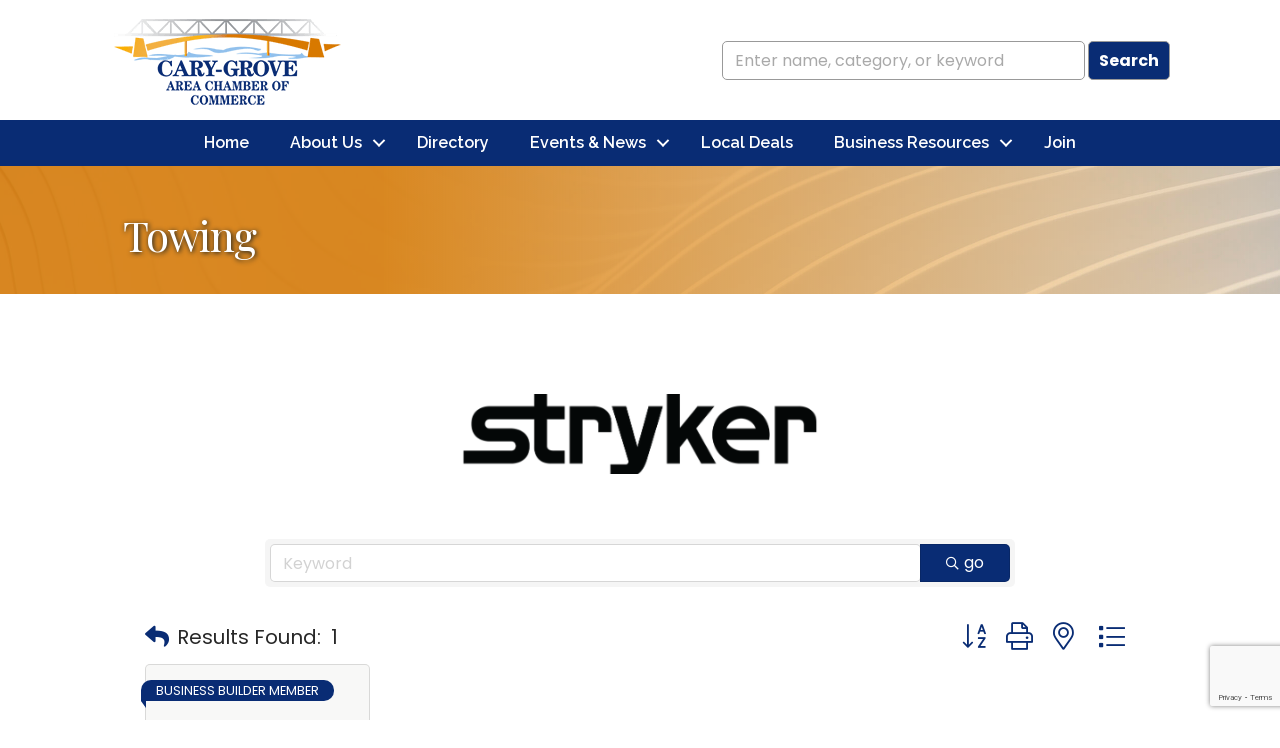

--- FILE ---
content_type: text/html; charset=utf-8
request_url: https://www.google.com/recaptcha/enterprise/anchor?ar=1&k=6LfI_T8rAAAAAMkWHrLP_GfSf3tLy9tKa839wcWa&co=aHR0cHM6Ly9idXNpbmVzcy5jYXJ5Z3JvdmVjaGFtYmVyLmNvbTo0NDM.&hl=en&v=PoyoqOPhxBO7pBk68S4YbpHZ&size=invisible&anchor-ms=20000&execute-ms=30000&cb=e1m0zsee99s2
body_size: 48794
content:
<!DOCTYPE HTML><html dir="ltr" lang="en"><head><meta http-equiv="Content-Type" content="text/html; charset=UTF-8">
<meta http-equiv="X-UA-Compatible" content="IE=edge">
<title>reCAPTCHA</title>
<style type="text/css">
/* cyrillic-ext */
@font-face {
  font-family: 'Roboto';
  font-style: normal;
  font-weight: 400;
  font-stretch: 100%;
  src: url(//fonts.gstatic.com/s/roboto/v48/KFO7CnqEu92Fr1ME7kSn66aGLdTylUAMa3GUBHMdazTgWw.woff2) format('woff2');
  unicode-range: U+0460-052F, U+1C80-1C8A, U+20B4, U+2DE0-2DFF, U+A640-A69F, U+FE2E-FE2F;
}
/* cyrillic */
@font-face {
  font-family: 'Roboto';
  font-style: normal;
  font-weight: 400;
  font-stretch: 100%;
  src: url(//fonts.gstatic.com/s/roboto/v48/KFO7CnqEu92Fr1ME7kSn66aGLdTylUAMa3iUBHMdazTgWw.woff2) format('woff2');
  unicode-range: U+0301, U+0400-045F, U+0490-0491, U+04B0-04B1, U+2116;
}
/* greek-ext */
@font-face {
  font-family: 'Roboto';
  font-style: normal;
  font-weight: 400;
  font-stretch: 100%;
  src: url(//fonts.gstatic.com/s/roboto/v48/KFO7CnqEu92Fr1ME7kSn66aGLdTylUAMa3CUBHMdazTgWw.woff2) format('woff2');
  unicode-range: U+1F00-1FFF;
}
/* greek */
@font-face {
  font-family: 'Roboto';
  font-style: normal;
  font-weight: 400;
  font-stretch: 100%;
  src: url(//fonts.gstatic.com/s/roboto/v48/KFO7CnqEu92Fr1ME7kSn66aGLdTylUAMa3-UBHMdazTgWw.woff2) format('woff2');
  unicode-range: U+0370-0377, U+037A-037F, U+0384-038A, U+038C, U+038E-03A1, U+03A3-03FF;
}
/* math */
@font-face {
  font-family: 'Roboto';
  font-style: normal;
  font-weight: 400;
  font-stretch: 100%;
  src: url(//fonts.gstatic.com/s/roboto/v48/KFO7CnqEu92Fr1ME7kSn66aGLdTylUAMawCUBHMdazTgWw.woff2) format('woff2');
  unicode-range: U+0302-0303, U+0305, U+0307-0308, U+0310, U+0312, U+0315, U+031A, U+0326-0327, U+032C, U+032F-0330, U+0332-0333, U+0338, U+033A, U+0346, U+034D, U+0391-03A1, U+03A3-03A9, U+03B1-03C9, U+03D1, U+03D5-03D6, U+03F0-03F1, U+03F4-03F5, U+2016-2017, U+2034-2038, U+203C, U+2040, U+2043, U+2047, U+2050, U+2057, U+205F, U+2070-2071, U+2074-208E, U+2090-209C, U+20D0-20DC, U+20E1, U+20E5-20EF, U+2100-2112, U+2114-2115, U+2117-2121, U+2123-214F, U+2190, U+2192, U+2194-21AE, U+21B0-21E5, U+21F1-21F2, U+21F4-2211, U+2213-2214, U+2216-22FF, U+2308-230B, U+2310, U+2319, U+231C-2321, U+2336-237A, U+237C, U+2395, U+239B-23B7, U+23D0, U+23DC-23E1, U+2474-2475, U+25AF, U+25B3, U+25B7, U+25BD, U+25C1, U+25CA, U+25CC, U+25FB, U+266D-266F, U+27C0-27FF, U+2900-2AFF, U+2B0E-2B11, U+2B30-2B4C, U+2BFE, U+3030, U+FF5B, U+FF5D, U+1D400-1D7FF, U+1EE00-1EEFF;
}
/* symbols */
@font-face {
  font-family: 'Roboto';
  font-style: normal;
  font-weight: 400;
  font-stretch: 100%;
  src: url(//fonts.gstatic.com/s/roboto/v48/KFO7CnqEu92Fr1ME7kSn66aGLdTylUAMaxKUBHMdazTgWw.woff2) format('woff2');
  unicode-range: U+0001-000C, U+000E-001F, U+007F-009F, U+20DD-20E0, U+20E2-20E4, U+2150-218F, U+2190, U+2192, U+2194-2199, U+21AF, U+21E6-21F0, U+21F3, U+2218-2219, U+2299, U+22C4-22C6, U+2300-243F, U+2440-244A, U+2460-24FF, U+25A0-27BF, U+2800-28FF, U+2921-2922, U+2981, U+29BF, U+29EB, U+2B00-2BFF, U+4DC0-4DFF, U+FFF9-FFFB, U+10140-1018E, U+10190-1019C, U+101A0, U+101D0-101FD, U+102E0-102FB, U+10E60-10E7E, U+1D2C0-1D2D3, U+1D2E0-1D37F, U+1F000-1F0FF, U+1F100-1F1AD, U+1F1E6-1F1FF, U+1F30D-1F30F, U+1F315, U+1F31C, U+1F31E, U+1F320-1F32C, U+1F336, U+1F378, U+1F37D, U+1F382, U+1F393-1F39F, U+1F3A7-1F3A8, U+1F3AC-1F3AF, U+1F3C2, U+1F3C4-1F3C6, U+1F3CA-1F3CE, U+1F3D4-1F3E0, U+1F3ED, U+1F3F1-1F3F3, U+1F3F5-1F3F7, U+1F408, U+1F415, U+1F41F, U+1F426, U+1F43F, U+1F441-1F442, U+1F444, U+1F446-1F449, U+1F44C-1F44E, U+1F453, U+1F46A, U+1F47D, U+1F4A3, U+1F4B0, U+1F4B3, U+1F4B9, U+1F4BB, U+1F4BF, U+1F4C8-1F4CB, U+1F4D6, U+1F4DA, U+1F4DF, U+1F4E3-1F4E6, U+1F4EA-1F4ED, U+1F4F7, U+1F4F9-1F4FB, U+1F4FD-1F4FE, U+1F503, U+1F507-1F50B, U+1F50D, U+1F512-1F513, U+1F53E-1F54A, U+1F54F-1F5FA, U+1F610, U+1F650-1F67F, U+1F687, U+1F68D, U+1F691, U+1F694, U+1F698, U+1F6AD, U+1F6B2, U+1F6B9-1F6BA, U+1F6BC, U+1F6C6-1F6CF, U+1F6D3-1F6D7, U+1F6E0-1F6EA, U+1F6F0-1F6F3, U+1F6F7-1F6FC, U+1F700-1F7FF, U+1F800-1F80B, U+1F810-1F847, U+1F850-1F859, U+1F860-1F887, U+1F890-1F8AD, U+1F8B0-1F8BB, U+1F8C0-1F8C1, U+1F900-1F90B, U+1F93B, U+1F946, U+1F984, U+1F996, U+1F9E9, U+1FA00-1FA6F, U+1FA70-1FA7C, U+1FA80-1FA89, U+1FA8F-1FAC6, U+1FACE-1FADC, U+1FADF-1FAE9, U+1FAF0-1FAF8, U+1FB00-1FBFF;
}
/* vietnamese */
@font-face {
  font-family: 'Roboto';
  font-style: normal;
  font-weight: 400;
  font-stretch: 100%;
  src: url(//fonts.gstatic.com/s/roboto/v48/KFO7CnqEu92Fr1ME7kSn66aGLdTylUAMa3OUBHMdazTgWw.woff2) format('woff2');
  unicode-range: U+0102-0103, U+0110-0111, U+0128-0129, U+0168-0169, U+01A0-01A1, U+01AF-01B0, U+0300-0301, U+0303-0304, U+0308-0309, U+0323, U+0329, U+1EA0-1EF9, U+20AB;
}
/* latin-ext */
@font-face {
  font-family: 'Roboto';
  font-style: normal;
  font-weight: 400;
  font-stretch: 100%;
  src: url(//fonts.gstatic.com/s/roboto/v48/KFO7CnqEu92Fr1ME7kSn66aGLdTylUAMa3KUBHMdazTgWw.woff2) format('woff2');
  unicode-range: U+0100-02BA, U+02BD-02C5, U+02C7-02CC, U+02CE-02D7, U+02DD-02FF, U+0304, U+0308, U+0329, U+1D00-1DBF, U+1E00-1E9F, U+1EF2-1EFF, U+2020, U+20A0-20AB, U+20AD-20C0, U+2113, U+2C60-2C7F, U+A720-A7FF;
}
/* latin */
@font-face {
  font-family: 'Roboto';
  font-style: normal;
  font-weight: 400;
  font-stretch: 100%;
  src: url(//fonts.gstatic.com/s/roboto/v48/KFO7CnqEu92Fr1ME7kSn66aGLdTylUAMa3yUBHMdazQ.woff2) format('woff2');
  unicode-range: U+0000-00FF, U+0131, U+0152-0153, U+02BB-02BC, U+02C6, U+02DA, U+02DC, U+0304, U+0308, U+0329, U+2000-206F, U+20AC, U+2122, U+2191, U+2193, U+2212, U+2215, U+FEFF, U+FFFD;
}
/* cyrillic-ext */
@font-face {
  font-family: 'Roboto';
  font-style: normal;
  font-weight: 500;
  font-stretch: 100%;
  src: url(//fonts.gstatic.com/s/roboto/v48/KFO7CnqEu92Fr1ME7kSn66aGLdTylUAMa3GUBHMdazTgWw.woff2) format('woff2');
  unicode-range: U+0460-052F, U+1C80-1C8A, U+20B4, U+2DE0-2DFF, U+A640-A69F, U+FE2E-FE2F;
}
/* cyrillic */
@font-face {
  font-family: 'Roboto';
  font-style: normal;
  font-weight: 500;
  font-stretch: 100%;
  src: url(//fonts.gstatic.com/s/roboto/v48/KFO7CnqEu92Fr1ME7kSn66aGLdTylUAMa3iUBHMdazTgWw.woff2) format('woff2');
  unicode-range: U+0301, U+0400-045F, U+0490-0491, U+04B0-04B1, U+2116;
}
/* greek-ext */
@font-face {
  font-family: 'Roboto';
  font-style: normal;
  font-weight: 500;
  font-stretch: 100%;
  src: url(//fonts.gstatic.com/s/roboto/v48/KFO7CnqEu92Fr1ME7kSn66aGLdTylUAMa3CUBHMdazTgWw.woff2) format('woff2');
  unicode-range: U+1F00-1FFF;
}
/* greek */
@font-face {
  font-family: 'Roboto';
  font-style: normal;
  font-weight: 500;
  font-stretch: 100%;
  src: url(//fonts.gstatic.com/s/roboto/v48/KFO7CnqEu92Fr1ME7kSn66aGLdTylUAMa3-UBHMdazTgWw.woff2) format('woff2');
  unicode-range: U+0370-0377, U+037A-037F, U+0384-038A, U+038C, U+038E-03A1, U+03A3-03FF;
}
/* math */
@font-face {
  font-family: 'Roboto';
  font-style: normal;
  font-weight: 500;
  font-stretch: 100%;
  src: url(//fonts.gstatic.com/s/roboto/v48/KFO7CnqEu92Fr1ME7kSn66aGLdTylUAMawCUBHMdazTgWw.woff2) format('woff2');
  unicode-range: U+0302-0303, U+0305, U+0307-0308, U+0310, U+0312, U+0315, U+031A, U+0326-0327, U+032C, U+032F-0330, U+0332-0333, U+0338, U+033A, U+0346, U+034D, U+0391-03A1, U+03A3-03A9, U+03B1-03C9, U+03D1, U+03D5-03D6, U+03F0-03F1, U+03F4-03F5, U+2016-2017, U+2034-2038, U+203C, U+2040, U+2043, U+2047, U+2050, U+2057, U+205F, U+2070-2071, U+2074-208E, U+2090-209C, U+20D0-20DC, U+20E1, U+20E5-20EF, U+2100-2112, U+2114-2115, U+2117-2121, U+2123-214F, U+2190, U+2192, U+2194-21AE, U+21B0-21E5, U+21F1-21F2, U+21F4-2211, U+2213-2214, U+2216-22FF, U+2308-230B, U+2310, U+2319, U+231C-2321, U+2336-237A, U+237C, U+2395, U+239B-23B7, U+23D0, U+23DC-23E1, U+2474-2475, U+25AF, U+25B3, U+25B7, U+25BD, U+25C1, U+25CA, U+25CC, U+25FB, U+266D-266F, U+27C0-27FF, U+2900-2AFF, U+2B0E-2B11, U+2B30-2B4C, U+2BFE, U+3030, U+FF5B, U+FF5D, U+1D400-1D7FF, U+1EE00-1EEFF;
}
/* symbols */
@font-face {
  font-family: 'Roboto';
  font-style: normal;
  font-weight: 500;
  font-stretch: 100%;
  src: url(//fonts.gstatic.com/s/roboto/v48/KFO7CnqEu92Fr1ME7kSn66aGLdTylUAMaxKUBHMdazTgWw.woff2) format('woff2');
  unicode-range: U+0001-000C, U+000E-001F, U+007F-009F, U+20DD-20E0, U+20E2-20E4, U+2150-218F, U+2190, U+2192, U+2194-2199, U+21AF, U+21E6-21F0, U+21F3, U+2218-2219, U+2299, U+22C4-22C6, U+2300-243F, U+2440-244A, U+2460-24FF, U+25A0-27BF, U+2800-28FF, U+2921-2922, U+2981, U+29BF, U+29EB, U+2B00-2BFF, U+4DC0-4DFF, U+FFF9-FFFB, U+10140-1018E, U+10190-1019C, U+101A0, U+101D0-101FD, U+102E0-102FB, U+10E60-10E7E, U+1D2C0-1D2D3, U+1D2E0-1D37F, U+1F000-1F0FF, U+1F100-1F1AD, U+1F1E6-1F1FF, U+1F30D-1F30F, U+1F315, U+1F31C, U+1F31E, U+1F320-1F32C, U+1F336, U+1F378, U+1F37D, U+1F382, U+1F393-1F39F, U+1F3A7-1F3A8, U+1F3AC-1F3AF, U+1F3C2, U+1F3C4-1F3C6, U+1F3CA-1F3CE, U+1F3D4-1F3E0, U+1F3ED, U+1F3F1-1F3F3, U+1F3F5-1F3F7, U+1F408, U+1F415, U+1F41F, U+1F426, U+1F43F, U+1F441-1F442, U+1F444, U+1F446-1F449, U+1F44C-1F44E, U+1F453, U+1F46A, U+1F47D, U+1F4A3, U+1F4B0, U+1F4B3, U+1F4B9, U+1F4BB, U+1F4BF, U+1F4C8-1F4CB, U+1F4D6, U+1F4DA, U+1F4DF, U+1F4E3-1F4E6, U+1F4EA-1F4ED, U+1F4F7, U+1F4F9-1F4FB, U+1F4FD-1F4FE, U+1F503, U+1F507-1F50B, U+1F50D, U+1F512-1F513, U+1F53E-1F54A, U+1F54F-1F5FA, U+1F610, U+1F650-1F67F, U+1F687, U+1F68D, U+1F691, U+1F694, U+1F698, U+1F6AD, U+1F6B2, U+1F6B9-1F6BA, U+1F6BC, U+1F6C6-1F6CF, U+1F6D3-1F6D7, U+1F6E0-1F6EA, U+1F6F0-1F6F3, U+1F6F7-1F6FC, U+1F700-1F7FF, U+1F800-1F80B, U+1F810-1F847, U+1F850-1F859, U+1F860-1F887, U+1F890-1F8AD, U+1F8B0-1F8BB, U+1F8C0-1F8C1, U+1F900-1F90B, U+1F93B, U+1F946, U+1F984, U+1F996, U+1F9E9, U+1FA00-1FA6F, U+1FA70-1FA7C, U+1FA80-1FA89, U+1FA8F-1FAC6, U+1FACE-1FADC, U+1FADF-1FAE9, U+1FAF0-1FAF8, U+1FB00-1FBFF;
}
/* vietnamese */
@font-face {
  font-family: 'Roboto';
  font-style: normal;
  font-weight: 500;
  font-stretch: 100%;
  src: url(//fonts.gstatic.com/s/roboto/v48/KFO7CnqEu92Fr1ME7kSn66aGLdTylUAMa3OUBHMdazTgWw.woff2) format('woff2');
  unicode-range: U+0102-0103, U+0110-0111, U+0128-0129, U+0168-0169, U+01A0-01A1, U+01AF-01B0, U+0300-0301, U+0303-0304, U+0308-0309, U+0323, U+0329, U+1EA0-1EF9, U+20AB;
}
/* latin-ext */
@font-face {
  font-family: 'Roboto';
  font-style: normal;
  font-weight: 500;
  font-stretch: 100%;
  src: url(//fonts.gstatic.com/s/roboto/v48/KFO7CnqEu92Fr1ME7kSn66aGLdTylUAMa3KUBHMdazTgWw.woff2) format('woff2');
  unicode-range: U+0100-02BA, U+02BD-02C5, U+02C7-02CC, U+02CE-02D7, U+02DD-02FF, U+0304, U+0308, U+0329, U+1D00-1DBF, U+1E00-1E9F, U+1EF2-1EFF, U+2020, U+20A0-20AB, U+20AD-20C0, U+2113, U+2C60-2C7F, U+A720-A7FF;
}
/* latin */
@font-face {
  font-family: 'Roboto';
  font-style: normal;
  font-weight: 500;
  font-stretch: 100%;
  src: url(//fonts.gstatic.com/s/roboto/v48/KFO7CnqEu92Fr1ME7kSn66aGLdTylUAMa3yUBHMdazQ.woff2) format('woff2');
  unicode-range: U+0000-00FF, U+0131, U+0152-0153, U+02BB-02BC, U+02C6, U+02DA, U+02DC, U+0304, U+0308, U+0329, U+2000-206F, U+20AC, U+2122, U+2191, U+2193, U+2212, U+2215, U+FEFF, U+FFFD;
}
/* cyrillic-ext */
@font-face {
  font-family: 'Roboto';
  font-style: normal;
  font-weight: 900;
  font-stretch: 100%;
  src: url(//fonts.gstatic.com/s/roboto/v48/KFO7CnqEu92Fr1ME7kSn66aGLdTylUAMa3GUBHMdazTgWw.woff2) format('woff2');
  unicode-range: U+0460-052F, U+1C80-1C8A, U+20B4, U+2DE0-2DFF, U+A640-A69F, U+FE2E-FE2F;
}
/* cyrillic */
@font-face {
  font-family: 'Roboto';
  font-style: normal;
  font-weight: 900;
  font-stretch: 100%;
  src: url(//fonts.gstatic.com/s/roboto/v48/KFO7CnqEu92Fr1ME7kSn66aGLdTylUAMa3iUBHMdazTgWw.woff2) format('woff2');
  unicode-range: U+0301, U+0400-045F, U+0490-0491, U+04B0-04B1, U+2116;
}
/* greek-ext */
@font-face {
  font-family: 'Roboto';
  font-style: normal;
  font-weight: 900;
  font-stretch: 100%;
  src: url(//fonts.gstatic.com/s/roboto/v48/KFO7CnqEu92Fr1ME7kSn66aGLdTylUAMa3CUBHMdazTgWw.woff2) format('woff2');
  unicode-range: U+1F00-1FFF;
}
/* greek */
@font-face {
  font-family: 'Roboto';
  font-style: normal;
  font-weight: 900;
  font-stretch: 100%;
  src: url(//fonts.gstatic.com/s/roboto/v48/KFO7CnqEu92Fr1ME7kSn66aGLdTylUAMa3-UBHMdazTgWw.woff2) format('woff2');
  unicode-range: U+0370-0377, U+037A-037F, U+0384-038A, U+038C, U+038E-03A1, U+03A3-03FF;
}
/* math */
@font-face {
  font-family: 'Roboto';
  font-style: normal;
  font-weight: 900;
  font-stretch: 100%;
  src: url(//fonts.gstatic.com/s/roboto/v48/KFO7CnqEu92Fr1ME7kSn66aGLdTylUAMawCUBHMdazTgWw.woff2) format('woff2');
  unicode-range: U+0302-0303, U+0305, U+0307-0308, U+0310, U+0312, U+0315, U+031A, U+0326-0327, U+032C, U+032F-0330, U+0332-0333, U+0338, U+033A, U+0346, U+034D, U+0391-03A1, U+03A3-03A9, U+03B1-03C9, U+03D1, U+03D5-03D6, U+03F0-03F1, U+03F4-03F5, U+2016-2017, U+2034-2038, U+203C, U+2040, U+2043, U+2047, U+2050, U+2057, U+205F, U+2070-2071, U+2074-208E, U+2090-209C, U+20D0-20DC, U+20E1, U+20E5-20EF, U+2100-2112, U+2114-2115, U+2117-2121, U+2123-214F, U+2190, U+2192, U+2194-21AE, U+21B0-21E5, U+21F1-21F2, U+21F4-2211, U+2213-2214, U+2216-22FF, U+2308-230B, U+2310, U+2319, U+231C-2321, U+2336-237A, U+237C, U+2395, U+239B-23B7, U+23D0, U+23DC-23E1, U+2474-2475, U+25AF, U+25B3, U+25B7, U+25BD, U+25C1, U+25CA, U+25CC, U+25FB, U+266D-266F, U+27C0-27FF, U+2900-2AFF, U+2B0E-2B11, U+2B30-2B4C, U+2BFE, U+3030, U+FF5B, U+FF5D, U+1D400-1D7FF, U+1EE00-1EEFF;
}
/* symbols */
@font-face {
  font-family: 'Roboto';
  font-style: normal;
  font-weight: 900;
  font-stretch: 100%;
  src: url(//fonts.gstatic.com/s/roboto/v48/KFO7CnqEu92Fr1ME7kSn66aGLdTylUAMaxKUBHMdazTgWw.woff2) format('woff2');
  unicode-range: U+0001-000C, U+000E-001F, U+007F-009F, U+20DD-20E0, U+20E2-20E4, U+2150-218F, U+2190, U+2192, U+2194-2199, U+21AF, U+21E6-21F0, U+21F3, U+2218-2219, U+2299, U+22C4-22C6, U+2300-243F, U+2440-244A, U+2460-24FF, U+25A0-27BF, U+2800-28FF, U+2921-2922, U+2981, U+29BF, U+29EB, U+2B00-2BFF, U+4DC0-4DFF, U+FFF9-FFFB, U+10140-1018E, U+10190-1019C, U+101A0, U+101D0-101FD, U+102E0-102FB, U+10E60-10E7E, U+1D2C0-1D2D3, U+1D2E0-1D37F, U+1F000-1F0FF, U+1F100-1F1AD, U+1F1E6-1F1FF, U+1F30D-1F30F, U+1F315, U+1F31C, U+1F31E, U+1F320-1F32C, U+1F336, U+1F378, U+1F37D, U+1F382, U+1F393-1F39F, U+1F3A7-1F3A8, U+1F3AC-1F3AF, U+1F3C2, U+1F3C4-1F3C6, U+1F3CA-1F3CE, U+1F3D4-1F3E0, U+1F3ED, U+1F3F1-1F3F3, U+1F3F5-1F3F7, U+1F408, U+1F415, U+1F41F, U+1F426, U+1F43F, U+1F441-1F442, U+1F444, U+1F446-1F449, U+1F44C-1F44E, U+1F453, U+1F46A, U+1F47D, U+1F4A3, U+1F4B0, U+1F4B3, U+1F4B9, U+1F4BB, U+1F4BF, U+1F4C8-1F4CB, U+1F4D6, U+1F4DA, U+1F4DF, U+1F4E3-1F4E6, U+1F4EA-1F4ED, U+1F4F7, U+1F4F9-1F4FB, U+1F4FD-1F4FE, U+1F503, U+1F507-1F50B, U+1F50D, U+1F512-1F513, U+1F53E-1F54A, U+1F54F-1F5FA, U+1F610, U+1F650-1F67F, U+1F687, U+1F68D, U+1F691, U+1F694, U+1F698, U+1F6AD, U+1F6B2, U+1F6B9-1F6BA, U+1F6BC, U+1F6C6-1F6CF, U+1F6D3-1F6D7, U+1F6E0-1F6EA, U+1F6F0-1F6F3, U+1F6F7-1F6FC, U+1F700-1F7FF, U+1F800-1F80B, U+1F810-1F847, U+1F850-1F859, U+1F860-1F887, U+1F890-1F8AD, U+1F8B0-1F8BB, U+1F8C0-1F8C1, U+1F900-1F90B, U+1F93B, U+1F946, U+1F984, U+1F996, U+1F9E9, U+1FA00-1FA6F, U+1FA70-1FA7C, U+1FA80-1FA89, U+1FA8F-1FAC6, U+1FACE-1FADC, U+1FADF-1FAE9, U+1FAF0-1FAF8, U+1FB00-1FBFF;
}
/* vietnamese */
@font-face {
  font-family: 'Roboto';
  font-style: normal;
  font-weight: 900;
  font-stretch: 100%;
  src: url(//fonts.gstatic.com/s/roboto/v48/KFO7CnqEu92Fr1ME7kSn66aGLdTylUAMa3OUBHMdazTgWw.woff2) format('woff2');
  unicode-range: U+0102-0103, U+0110-0111, U+0128-0129, U+0168-0169, U+01A0-01A1, U+01AF-01B0, U+0300-0301, U+0303-0304, U+0308-0309, U+0323, U+0329, U+1EA0-1EF9, U+20AB;
}
/* latin-ext */
@font-face {
  font-family: 'Roboto';
  font-style: normal;
  font-weight: 900;
  font-stretch: 100%;
  src: url(//fonts.gstatic.com/s/roboto/v48/KFO7CnqEu92Fr1ME7kSn66aGLdTylUAMa3KUBHMdazTgWw.woff2) format('woff2');
  unicode-range: U+0100-02BA, U+02BD-02C5, U+02C7-02CC, U+02CE-02D7, U+02DD-02FF, U+0304, U+0308, U+0329, U+1D00-1DBF, U+1E00-1E9F, U+1EF2-1EFF, U+2020, U+20A0-20AB, U+20AD-20C0, U+2113, U+2C60-2C7F, U+A720-A7FF;
}
/* latin */
@font-face {
  font-family: 'Roboto';
  font-style: normal;
  font-weight: 900;
  font-stretch: 100%;
  src: url(//fonts.gstatic.com/s/roboto/v48/KFO7CnqEu92Fr1ME7kSn66aGLdTylUAMa3yUBHMdazQ.woff2) format('woff2');
  unicode-range: U+0000-00FF, U+0131, U+0152-0153, U+02BB-02BC, U+02C6, U+02DA, U+02DC, U+0304, U+0308, U+0329, U+2000-206F, U+20AC, U+2122, U+2191, U+2193, U+2212, U+2215, U+FEFF, U+FFFD;
}

</style>
<link rel="stylesheet" type="text/css" href="https://www.gstatic.com/recaptcha/releases/PoyoqOPhxBO7pBk68S4YbpHZ/styles__ltr.css">
<script nonce="dT3gFmuy3jUDnKodG7mQbQ" type="text/javascript">window['__recaptcha_api'] = 'https://www.google.com/recaptcha/enterprise/';</script>
<script type="text/javascript" src="https://www.gstatic.com/recaptcha/releases/PoyoqOPhxBO7pBk68S4YbpHZ/recaptcha__en.js" nonce="dT3gFmuy3jUDnKodG7mQbQ">
      
    </script></head>
<body><div id="rc-anchor-alert" class="rc-anchor-alert"></div>
<input type="hidden" id="recaptcha-token" value="[base64]">
<script type="text/javascript" nonce="dT3gFmuy3jUDnKodG7mQbQ">
      recaptcha.anchor.Main.init("[\x22ainput\x22,[\x22bgdata\x22,\x22\x22,\[base64]/[base64]/[base64]/KE4oMTI0LHYsdi5HKSxMWihsLHYpKTpOKDEyNCx2LGwpLFYpLHYpLFQpKSxGKDE3MSx2KX0scjc9ZnVuY3Rpb24obCl7cmV0dXJuIGx9LEM9ZnVuY3Rpb24obCxWLHYpe04odixsLFYpLFZbYWtdPTI3OTZ9LG49ZnVuY3Rpb24obCxWKXtWLlg9KChWLlg/[base64]/[base64]/[base64]/[base64]/[base64]/[base64]/[base64]/[base64]/[base64]/[base64]/[base64]\\u003d\x22,\[base64]\\u003d\x22,\x22w6IsCG0dOSx0wpLCsjQRaEjCsXU0EMKVWCIWOUhqVQ91G8O5w4bCqcKOw5Fsw7EOR8KmNcOawo9BwrHDj8OOLgwdAjnDjcOnw4JKZcO6wp/CmEZow5TDpxHCsMK5FsKFw5NeHkM9AjtNwqpSZALDtsKnOcOmesKSdsKkwpLDr8OYeGl5ChHCnMOcUX/CiH/DnwAkw6hbCMO0wptHw4rCun5xw7HDmcKqwrZUAMKuwpnCk3HDlsK9w7Z9BjQFwoPCocO6wrPCvCg3WVoUKWPCpcKmwrHCqMOxwp1Kw7Ikw4TChMOJw7BWd0/Cll/[base64]/[base64]/Cim5lw5h6wonCvCdgwpjCsDDDn18rWTzDoCPDjzZDw6IxbcK/GcKSLXzDosOXwpHCucKCwrnDgcO0LcKrasOSwql+wp3Dv8KywpITwp3DrMKJBlzCuwk/wr/DkRDCv2XCmsK0wrMPwoDComTCpAVYJcOiw53ChsOeJBDCjsOXwoI6w4jChgPCh8OEfMOXwrrDgsKswqo/AsOEAsOWw6fDqh7CgsOiwq/ChU7DgTg0VcO4ScK0ScKhw5gYwpXDoicJPMO2w4nChm0+G8OswrDDu8OQL8KNw53DlsOmw7dpakR8wooHNcKdw5rDshIgwqvDnnbCowLDtsK4w7kPZ8KFwrVSJixFw53DpEZwTWUod8KXUcOmXhTChlDCqGsrICEUw7jCg1IJI8KyJcO1ZC/DpU5TEMKXw7MsbcOlwqVyacKbwrTCg1ENQl9UDDsNFsKSw7TDrsKERsKsw5lvw7vCvDTCkihNw5/CjUDCjsKWwrwdwrHDmm/CnFJvwoQ+w7TDvA0twoQrw4XCrUvCvSVVMW54WTh5wqrCncOLIMKVbCABQsODwp/CmsOxw5fCrsOTwq4/PSnDtzpew7UgfMOswqDDqU3DhcKTw4klw43CpMKCQzXDoMKBw77DoUoINzLCpsOJwoZ3PnNMUsOaw6bCgcOOKCI7wrbDrcORw7nCgMKdwrIHV8OeTsOIw7Eqw6nDqHh5YB9sX8O2XFfCrMO9TFJKw7DCnMOaw5h7Hh/[base64]/[base64]/DvjXDtsOqw7nDpcKDZcKlw7XDgDsxGcOqw5hRCU43wqjDvSTDpyMPIlDCqjzCmHByG8OpNE4Swr0bw5FTwq/[base64]/[base64]/Dt8K9wqw7csOKK35fFsOBM8KnwpvDk8KBHMKHw5zDocK6acOTJcOORjxKw5wVYB0pQsOIflFwdhnCrsK4w6dRZGZ1JcKGw4DChm0nFhB+JcKuw5vCj8OKwoXDh8KwJMOXw6PDrMKlXlnChsO/w67DhsKgwrR1IMOOw57DmjLDunnCgcKHwqfDk1nDuHkEB0UPwrUaNMOkBcKFw4Njw6E7wrHDpMOdw643w5fDvmkpw58LSsKCCxXDqnl/w7pnw7cpdwnCuy8WwosBdsO4woscEsO3woonw4R/YcKpdHZAB8KcK8KlemYXw659OWTDocOMF8Kfw7TCqkbDlmbCgcOOw67Do091Y8Onw4PCicOGY8OSwo5LwoHDtcOMHsKSRsOIwrbDlcOxHW0fwr0/HMKtAcOAw7jDmsKmHBl5UMK5dMOyw6MAw6rDo8O8e8KbWcKZPkfDu8KZwpkNZMKlBxpsTsONw7tvw7YALMK6LMOPwoFdwqw9w7vDnMO2fgXDgsO0w6kaJjjDuMOeFsOhZ3/Cg1DCisOXVXUhIMKNMcKSLh8GX8KIL8OiV8K4KcOhFyofGWMFVMOUHSgsanzDn352w5t8fBhdYcOcXH/Ck39cw7Jbw59ZMl5zw4fCuMKMO3VQwrlKw5Urw67DuCTDhX/DscKDZCbCumvDncK4GcO/w64UQMO2GzvDpMODw6/Dum/CqX3DsTVNwpTCkWDCtcO5Q8O6Dxx5ByrClsOSwo51w5c7w7pgw6nDksKmWcKHdsOEwol/Zg9cU8OZTm4Twog6BFIpwrQLwqBERAUSJTdOw7/DliTDg1DDi8OGwq16w6HCogfCgMOJTnrCv2Z+wr/CvB1PYBXDrwJPw6rDmkE+w43CmcOtw4XDmyPCoSnCiVhdYABtw5LDsyEswoDChMOEw57Dt1oAw7AsPTDCpz1pwpLDscOhDi7CjsOgeijCghjCtMKqw6HCsMK3w7HDuMOFUWbCicKtOwkHIcKAwprDpD4Lc0UObsOXLMK6dV/[base64]/Dl8Olw74Zw5VyTxvCu8Ksw4PCgMOrw7vChXDCvsO+w64lw6XDmsKDw4hTJTzDqcKhasKgHcKtEcKZHcK4V8K+bkF5XBrCkm3DmMOyUErDvsK6w7jCtsOAw5bCmwfCnAoew5fCnG4PeBTDpXAUw4fCoH/DkTtZTSrDslpjUMKhwrgiHEjDvsONFsOfw4HDk8K6wpnDrcODwrgZw5p+wp/Cq3h0O2pzEcKNwqh+w7NvwoUtwojCm8KEGMOAC8OrV1BKc3ISwphxKcKhLsOwSsKBw7Yqw4Bxw5LCshALX8Oww6bDgMOowoMHwr7CjlrDksOFWcKzHm8Lc3jCvcOvw5rDs8KmwobCrTbDkXESwos9fMK+wq/DgW7CqcKXWMKYWDvDrcObdllcwoTDl8O3ckPCsjkFwofDjHwJK1JYF19HwqN/XRxHw7vCvFpUaUHDhFXClMOSwo9Aw5HDosONN8OWwoESwonCozNOwpHDhV7CtBVnw6Ffw4BnTcKNRMO5f8KbwrZMw7LCpkYkwpHDpwUSw4QWw4lfAsO9w4UdEMKqLcOjwr0eMsOcD2/[base64]/CgMK4OH7CrcKvw6p4wohtw6fCg8KwNnNHB8O1LcO0CGnDgyjDlMKmwowrwolpwrbChlE4SFTCt8K2wobDk8Kkw53Cgw8ePmYsw6UnwrHCvW5XK1fCqj3Dm8Onw4rClBbCkcOqL0rCicKmSznDosOVw60NVMO/w77Chk3DlcOzFMKqZ8KTwrXDgEvCn8Kic8OVw7zDuiJ9w6JXesO5wq/Dv0d8woc0wqDDnU/[base64]/[base64]/CvcO7XVrDrsOnOsK7R8KGNMO6wpvDpRPDicK2woIiE8KhbcOYGkA/[base64]/f3sMwpPCohprd8KyV0/DgcO8O8OFwoUHwqwJwoUCw4jDszzCmcKiwrQnw4zChMKPw4dIJxLCmyfChsKdw5FRw67CimrDhsKHw5HCq39odcKow5dJw7ZQwq1iWQ3CpilLdRPCjMO1wp3CmkxAwr0iw5QtwqvCuMOyb8KXISDDqsOQw6/ClcOTfcKOdSHDqTNKRMKGLlJow4fDjnTDi8OXwopsLjodw6wpw5rClcO4wpjDqcK1w5ALcMOYwotqwqrDrsOsPMK4wq0pZn/CrTXCgsOHwozDrzUNwphlfcOVwqTCjsKHVsOdw6pdwp/[base64]/MsOjwqwgw4ZKWwXCtsKzRijDkCvCoALCqcKeMMOWwpYuwqHDmzRqMlUJw6RHw68Oe8KwWG/[base64]/CsgtUw6E0wpHChzgrwo9Pw5vCsMO2BEjCnhhqNsOcwpU4w6oRw6TCqELDv8KrwqdlGE5JwpMsw4dzwoEiFCUNwprDsMKkIMOKw7vCricSwrsbRTdrw7vCjcKdw6pKw5nDmh9Ww4PDpypFYsODYcO/w7nCrk9DwonDpyhOMV/CohwGw54Hw4vDsR98wrAwNRPCiMK8woXCtHzDisOqwpw9ZsKwQMK2YxMKwoTDiQrCr8O1fR1UQh8JYATCoQwnX3wsw6Q1eSMWY8Kow64rwrTCssO5w7DDpMOwCwQfwqjDh8KCNlQwwonDrXooKcK9Bl45Zx7DtsKLw63Ct8OPE8OSE0h/[base64]/ClT/Di1XCnUvCncO9woFyw7nCvSXDhHcYw40nw5/DrMOowq9TSn7DrcOZfX9MZUdhwohkFHPCs8OCWcKcBWMTwpdqwr1wGcKdUcOJw7fCkMKYw73DgiI9GcK6EmDCgD9oAhMYwolkHEYje8KpGDxpTGROWid6TAVgE8OXQTt5wq/CvV/DqsKpw4Eqw7jDq0DDv3hMJcKgw5fCkR8CA8OjbXHCocOvw5wGw6jChyhXwqPCtcKjw6rDn8OXIMOHwo3DhlRlT8OtwpJNwoovw78/[base64]/[base64]/CglbCqcOkP8OwFsOaaU9nw70bH8ONPsKKK8Osw7LDiD7Cv8Ksw5gzC8OWF3rDuXp5wpMfSMOGbnteYsOPw7FuVV/CvDTDqH3CpzzCiGpawqBUw4zDmxXCsyoXwp95w5vCtx3DsMO4SEfCn2vDjsORw6HDm8ONIl/ClMO/wr8GwpLDv8KUw4zDqDRBFjIGwohtw6ErKAjCskU9w5TCs8KsIjwHXsKCwqrCqCYswpRmAMK3wog6GynCjETCm8OWUsKuClUEGMOUwpN0wrfCsyBIIXxfJhpmwqbDhQU6wp8ZwoJfeGbDlMOPwqHCjgpHQcKeGcO8w7cQOiJYwo4HRsKxf8KMOn4LZWrDg8K5wqDDisK/YcOFwrbDkBYvw6LDuMKQa8KywqlDwr/DhSA0wpXCmsOtcMOXAsOJwrnCscKYEMK9wptrw53Dg8KBRA0ewqjCu2F/[base64]/DtcO/NMOAw7rCpMOvw77CuMOOOsOQRSDDgsKWFMOneSDCrsKwwpl/wpvDvsO9w7HDjTbCsXzDt8K3ZzjDr37DlUp3wqHCp8O3w64QwozCksKHNcKlw77CjsKKw6ApRMKxw6vCmhHDiFrCrDzDpkDCo8OkacKUw5nDscO7wr/CncO9wofDmjTCr8OsIMOHaSXCkMOlc8Ocw6YKJ2NVD8OYd8K1dhApckDDjsK2wrHCo8O4wqEGw4YOEHrDmSjDgFfCr8Kvw5jDnUxJw4xuVyAUw4PDsy3DmnhkGVDDjh9xworDvFjCuMKGwojCsS7ChsODwrpBw5ATw6t2wpzDj8KUw6XDumIzTi52Tjkzwr7DncK/wozDkMKmw7nDs2TCsBsZdBt/[base64]/CvzFFw5bClSLCm3VnAMKcwpXDiXjDhmYvw7DDgsOTFlbDpMOdQ8OffmEQSWjDuRJgw74Zw6fDhF7DqiwEw6LDgsKwYMOdb8Kxw5DDk8Ogwr1wAMKQdsKoLHTCmwbDn2ERCyDCjMK7woI5eih/w6PDrCsafWLCvF8fc8KXZUsew7PClirCnXUYw6dQwpFqAD/DsMKmGRMtBjl6w5LDhxlXwrPCjMK7QQvCisKgw5PCjmLDpGHCtcKKwprClsKyw6VLd8O3wq3DllzCh1nDtSPCvwY7wox0w6LDljTDshwjC8KfYMKywqd1w79qGVzCthQ8woJSGsKiHwFGw6kLwoB5wqpNw53DrMO1w4/[base64]/LsKSw4d+VwPDnMOKR8OPT8OARzfCuHzCoynDrmTCssKnBcKjDcOuDl7DnjTDjSLDtMOqw4/Cg8Kmw7gvd8Oiw4FJLl3DpVfClm3DklfDtzgCckPCkMOTw4/DusOPwrrCl3lUeXPCllUgesKWw4PChcOwwqnCmQHDkjYBd0sTGWBmW3XDrU3CmcKnwofCicKhO8OpwpLDrcO9UTnDiXHCjVvCjsOeGsOmw5fCuMKgw5PCv8K3KSoQwoFowoDChUxVwpLCk8Ouw6dkw4pxwpvCmcKjeAbDslDDtMOvwoAywrMnZ8KDwofCkk/DqsOpw4fDn8O9WBHDi8OXw5bDoALChMK9CU3CoHEDw43Ci8KXwqIdBsO3w4DCimNZw5NBw6DChcOrScOKOhLChMOWdUTDoyMNwr/ChwYPwopJw607ZVbDm3Zlw4V/[base64]/w5ckwqHCo8ObJi5sLEfCrMOEw4DCqmbDgcO4dcKeLcOsZAXCgsKVY8O8G8KYdzLDigsuQV7CrMKaKsKjw7bDmsKVEsOLw5Yow4MGwpzDrwJ6RyfDq2/CuB4SD8K+UcKtTMONE8Ohc8Kmwps7wpvDnizCn8KNRsOhwqbCokPCtsOhw5YWf0gRwpguwoDCnVzCoRDDnzBtb8ODOcO0wpdDH8K5w4Q5aU/Du282wq3DhQHDq0hcYi3DgMOnMMO+AMO8w5lAw4ADYcOSLGNawpjDvcOXw7HCjsOYNHEiB8OnbMKJw5fDosOOO8KBFsKiwqYXG8OAbMOdXsO0IsOsQ8O9wprCljVwwplRLsKqbVU4O8KZwqTDrwrDsgtbw7TCqVrClsKnw4bDrg3CscOGwqzDqsKuQMO/[base64]/[base64]/UsOMw4BZcMOlwqvDkHknU8KbwoDCq8OZQsOtRsKnbm7DgMO/[base64]/IybClsOUD8Oaw6g8V3TDmjECw4zDslUow5Vnwrd6wr7CucK1wonCnBYZw5HDl3gPMcKvfygQWsKiDEtYw5w8w6Akci7DuGXDlsOew5dAw5/DqsO/[base64]/[base64]/DijzDlnfCscKYFMKTwpDDqXLCu3QFw4s+AMKxF03CusKEw5zDicKwLcOZfRNpw7NUwoAjw64twqdcR8OfCF5lG2gmfsOQSwXDkMKuwrQewr/Dmh85wpsGwo1Qw4FQUDFafm1qHMK1TFDCpWfDhcKdQy9ww7DDp8OFw4lGwr3DnlUtdyUPw5fCn8KmHMOUMMKqw5g6VF/Ch07CgTIzwqNyK8KLw5TDtsOFJ8K9YlTDhcOJSsO1NMOCOU/CvsKsw77Cp1fDnzNLwrAAasOswogyw7/Cs8OSSkPDhcODw4IJLwEHw6QUSktFw6ZmZcO5wojDlcOrOEwePDvDqcK2w6/DsWjCs8OgVMKCKGXCrcKBCErCvilMPwtTRMKIwpPCj8KuwqnDnxwdM8O2f2nCmUksw5pwwrfCuMKOEQdUF8KNRsOSRA7DqR/[base64]/HCVDw75ow4bCmVVsYsO7XjIEIWnCvFzDox98wrpxw7jDk8OsPsKmWXZQcsOQPcOswp1ZwrJmFETDoQ9EFcK8ZmHCgTjDh8OowrU2ScK7csOGwp8XwpVvw6nDgihZw40Cw7V3ScK7Jlosw6/[base64]/w5t6wq3DmsKHNznDjAo8HMKKRyTDjTBTAsO8wqjDncK6wpbCsMKABkPDiMOiw5Qsw7XCjHzDgDBqwp/DjmtnwrLCjsOaB8OPwoTDnsOFPCc9wp/[base64]/w454wpzCkMO/[base64]/w68dwoHDhjnCgMKMw57CliHCknNgw7MAcCPDpGdDw7PDs1LCjA3CrsOKwozCi8KhM8Kbwr1owrUxdSREQ2pcw4xEw6TDjAfDjsOlwpDCiMK4wo/[base64]/w4TCoiN/wqBMQMKcJ8OeRhZLNGNswrbCqW9ZwqzCu0fCl3TDtcKzDGjCgFNQBsOBw7VVw48mDsOZN2wfVMOXT8KZw4R/w5crFSZgXcOAw4/CvsOEIMKfCRHCpcKMIcKVwqDDnsO1w5pIw4PDiMO3wpd6AixgwqjDnMO8YUTDu8O/YcOAwrEwbcObeGVsSzzDr8K0U8KqwpnCkMOPQnHDiwXCjmvCozB9HMOVN8OPwrrDucOZwpdHwoxibklaFsO5w4pCGMOgWxbCisKvdUTDnTgXVkhRNk7CkMKrwpY9KXzClMKSUW/DvCLDh8Kkw7N5MsORworCgcKnasOdX3HDmcKOwoEowovCksKfw7bDm0fCunIPw4BPwqYww5fCicKxw7zDscOLbsKGMMO+w59Wwr7DlsKKwp1Sw77CgHROeMK/[base64]/Cm2/CsMORw63DhsK7w5pqFcKMRcK9wo3DvD3CpMOqwrAYHBsSN2bCmsKhamYQNcKLRzfDiMO0w7rCrUQQw7HDqgXCp0HCvkRSCMOQwoHCiFhPwpPCpQxKwr3CrEHCmcOXOlwNw5nCl8Kqw5HCg2jCvcOgRcOJRyBUICV8FsO9wp/DjB5EHDHCqcOjwpzDl8O7bsK+w7xddDnCncO0WgUCwprCssO9w7lVw7kiw43Cn8O/UlEHKMKVGMOowo3Cu8OXQMK3wpUgNcKhwoPDkSpfS8K4QcOSKcOgAsKgKSvDj8OSNEM0ZTZIwrMUGR5YesKfwo9DczlBw501w5zCpBnDsG5Wwph/ajXCscKWwpM8TcOFwrYAw63CsE/[base64]/wozCuUTDlX08wrrCpsK3IcOBScO3TcOYTMOLdMOAR8ObO3FfWsO8EDtuGH8rwrBoF8O/w4vCpcOEwrbCmw7DuD3DsMOxbcKKZyRqwowQLR5MHMKWw7sDMMOYw7fClsO8b1ogWsKJwqzCvUhUwp7CkB3CiioPw4RSPHgaw4LDs3BhfmXCsjBPw6LCjC/CkVlWw6lOMsOdw4TDgzHDh8KJwo4uwp/CrVRrwqxOVcObb8KMYMKvX2zDqiNxB3YSRMOfDg4Xw7XCkm/DgMK5wpjCl8KZVxUBw75qw4RbUlIKw5XDgBrCsMKHM1DDtB3CkljDnMKzAFBjN20bw4nCucO9LsKdwrXDi8KMB8KHVsOoYB7Cn8OjMArCvcOjNhtTwqkCUS00w6hIwo8BAsOHwpcNwpXDhcO/[base64]/woYURX5Tw60HwqIqwp3DvcKdw6LDuFp/w4wGw6rDhjIEUcOJwqxNR8KpHkPCuzzDiEwQZsKvR37DnyJsH8K7BsK+w5/DrzjDhHoLwpUNwpZNw49zw53DqsONw5rDhMO7QC/DgXB3A05pJSQWwrhxwo8Bwpd4w6UjDETChETCh8KTwoYfw4F7w4rCn10jw4jCtgDDhsKrw57CpETDtk7Cm8OlNmJfA8KVw7xBwprCg8OvwqluwrBUw4sPfsK3wr7DkMKPDCbDkMOpwrM+w4/DlihZw6fDkMK/[base64]/CgiIewpvChDPCk8OlImhxYy8nwrbCt8OPwpXCp8KiwpZoUypRCl0MwqXDjVLDlH/CjsOFw7jDusKATm/Dl0vCncONw4rDksK9woQnFmDCmxUOKhvCssO3O0jCsljDhcO9wo/[base64]/DvVXDqkdtbMOsXALDrcKzK8OjwqdWwrbCpxvCksKpwrNtw6N/woLDkD9jacK8QXt/wpENw6o8wqPDqz0qacOAw7tRwrLChMObw6HCmnAVKUrDl8KNwrciw7TCjQJZVsOyJMK4w4ZRw54CeSzDicOCwq/DrRhjw5/CumQ/w6jDgWMCwqTDoW0IwpF4cArDrkLDv8Kmw5HCmsKawo0Kw5/CvcKPC0PDuMKJc8KbwrBQwpkUw67CqzMJwrgjwqrDvTFNw7XCosOKwqpdZxbDt2Qtw77Cs13DnVbCmcO9OcK7UsKJwpHCn8KEwqnCssKuFMKQwrHDmcKow7ZNw4AENQosTjQtRMONBy/CocO7IcK/w5VkUgVMwpQNKMOZJ8OKVMOAw4FrwoFpScOEwolJBMOYw7V5w5lHbcKJfsK5X8KxM3gswpzCq2DCu8KlwrnDmcKbUsKqSWMcKXsNQ2R5wqwZHF/Dj8OTwpUXKgQHw7YcJ3vCqsKow6DCp2nCjsOKYMOsZsK1woQHbsOwD3o3SnV6CzHChFfDicOqIMO6w63Ck8KjDCrDu8KkaTHDnMKqcz8QCsKXSsOfwqvCpgnDusK4wrrDscKkw4/CsEkaMEoQwocoJynDm8OAwpUuw4Uowo8Rw6rDrsO9MxAtw7xAw5LCgE7Dv8OwA8OBDcO8wrjDpcKEbl47wr4wSmwTL8KJw4DDpjnDlMKTwp4FWcKtASA3w4rDmn/[base64]/[base64]/w53DlnLCsjoDCUTDnkZVewFTI8OmVcKYw7gRwrN8w57DmT8Dw7gywrrCnwbCi8K+wpPDm8OIXcODw4hWwpJiEVRBIcO5w4Y8w6rDusONwpbCmCvDqcObPGceSMKCdQRBA1YhYR7DtWVNw7vClkgFA8KNMcOjw4PClAzChWw7w5YZZMOFMgF/wp1/G37DtMKnw51pwo9SYFrDqVcxccKMw71hAsOABHDCmcKOwrrDhybDtcODwp9tw5lvZ8OmZcKhw6vDtMKqYhvCjsOWw5PCp8ONNmLCgUXDtzZXwoFiw7PCoMOWQXPDuAvDq8O1GSPCqcOpwqpkPcOEw7crw50jMhAnScK+cX/[base64]/[base64]/w6nChwZ7TMKLB1TDryDCu8KzfAthw61IQ23DkCIEwp7CgAjDh25jw4Yhw4jDlyQVM8OkdcKPwqcRw5g+wr06wrvDhcKuwqnDgxzDlcOyHQ/DicOBBsKvTXDDqx0NwosHB8Kuw7nCmcOhw5N4woBKwrIGWDzDgmHCowMdw7PCnsOtL8K9ewQsw48IwoXChMKOw7/CisO7w6rCuMKwwqFuwpEeXisuwqUracOVw63CqQ5/Ei8Nc8O0wpfDhsOTNXXDtkTDsxdvGMKpw4PDisKDwo3Cj2Y4w4LChsO7e8O0w6khbT7CvMOLNB4ow7LDrwrDuDxMwo1JLGJ4Zz7DsGLCnMK9Jg/[base64]/[base64]/w5kMU2bCiwHCs8KcwojCoy85w6MfGsOBw7TCp8Knw6vCp8OUfsKCHMKkwoDDqcOqw4/Cjg/CpVsNw6jCmRbCvGNFw53DoRp1wrzDvmo2wrXCqmbDrErDjsKJBMOsEsOjasK2w6k0wpvDjF3CocO9w6Eqw5E7JBUlwotEDFVFw6UewrIZw7UVw7bCgMOuYcO0wqPDtsK/NsOIC11QPcKkJzbDtnHDjGLCvcOSCsOjTcKjwqcRw5rDt1bCuMOrw6bDlcKlWGxWwp0Hwq/DmMKyw7cKD0gASsOQdw7CncOxRlzDpsKCEMK9WXHDhhATesK5w5/[base64]/wrfDoizDk8KEEw3Cji7DrVw0AcKRAV/DusOGwq0awqLCkEIjPVIXM8OKwrcpf8K9w7cPdl3CjMKjY1HClcOFw4ZPw6jDoMKxw6h0QTQkw4vClixTw61JQTsbw4PDpMKBw6PDoMKuwroZwpvChQ45wp/CkcKYMsOHw7xsT8O0GznCjyLCvMKuw4LCpGQHR8OTw50UPFolVE/Ct8OobkXDtsKDwod0w4E1VFnDohoTwpnDisOJw7DCucO3wrpnYFVbDml5JCjCmsOPBFpcw4/DgybCg0lnwpUywr1nwoHDtsO2w7kxw4/Cr8KVwpbDjCjDjBXCuz5rwoNAIX3CiMO4w4jCtcKvw7fCusOlbsO8IMKDw7jCs1bDicKXwrN+w7nCpGUDwoDDscK8DWUlwrrCjhzDkyPChcOzwobCi2UEwqlPwrnCmMO0PsKUcsOTV1xaOQw8fMK8wrAaw6s9SGUYbcOyDFEAOR/DiTVTWsOoNjIHCMKODSTCnH7CqFUXw6tvw7nCo8Oiw4dHwpDDiQdJdS1BwqnDpMODw7zCuB7DgWXCiMKzwppvw6XDh19bwoTDvwfDr8O0w7TDq246wpwDw5lxw4vDjH/DkzXDml/DssOUIwnDssO4wqbDjFspwpoxDMKxwrp9CsKgeMOzw5rCsMOsEy/DiMKDw7lpw6hsw7jCsi8BX3vDrcO6w5vCgA9hWcKWw5DCisK9OGzCo8Opw5ALWcOYwoRUPMOsw6RpHcKdX0fDpcKhJcObSHLDik1dwo8oaGjCncKrwq/[base64]/[base64]/[base64]/CssKIwqjDssKzN8KOMFN6OsK5w6XDtCgzRQojwpjDpsOoGcOAMR9ZHMOyworDvsOaw4pew7jDucKIbQ/DhkVkUwE+dsOkw7Zywo7DikXDr8OMJ8O1Z8OPZHZ9wqBlayJkcCdJw5kFw5rDi8KsC8KbwpfDqG/CqcOaJsOyw6xaw4Mtw4QxNmBQYwnDlCptcMKIwppWThTDqMOjcQV+wq55V8OET8OsRwM0w7QJLMOew7vCrsKcdUzCoMOACC4iw4EsVR5QR8KDwr/CuFZdIcORw7jCl8KEwqXDoS7CvcOow4LDhsOxIsOswpfDlsO7NMKmwpfDnMO+wpoyZMOuw7Y9w5zCjHZowq4Aw6M8wo4jWiHCrTsEw60LM8OkQsOiIMKDwqxYTsKyfMKFwpnClMOXfMOewrbCvxxqdnzChmbDgy7CjsKcw4JPwrgmwoZ/HcKxwqpTw5hNCF/Cr8OwwpvCg8OowoTDmcOnw7HDgkLCrcKAw6d3w4gVw57DlxHCrRbCqXlQNsKkw6RPwrPDpDTCuTHClzUWc3HCjkXDqiQSw50ee3HCuMOswq7Dj8OxwqFeGcOgLMK1GcO2dcKGwqFhw7YiFMOOw6w/wqTDtlQeAsO5QcO6N8KFFRHChMKEMznCm8K1wp/Dq3jCj3Qyd8OrwovClgwtLzF9wrbDqMKOwpg4wpY5w6zCpWNrw5HDqsKrwrNIASrDrcKUGxBWG3PCuMKXwo9IwrBsKcOTSzvCs009bcKiw73DkhVgPlgRw4nClRBLwoQswpnCvG/DlEE7HMKPThzCoMKhwq0tSjjDtn3CgT1KwqPDn8KaaMOUw75aw7fCocKnGncOL8OGw63CksKNacOSLRrDikk3ScKqw4TDlB5nw682wqlaBBHDo8KAB0/DnG4hVcODw4hdNA7CqArDpMKXw5/ClQvCrMKwwpkUwqrDuVUyIH5KZlQ1woANw6XCjkPDiATDkBN+w4tidUkwA0XChsKrFsKvwrwUMltfIxHCgMK7HGBDXGknYMKGTsKXcBxAWVHCmMOnTsO+F2NdPxF8AnFGwrvDiWpdMMKwwrXCnBbCk1V/[base64]/Cm8Odw4/DrGLDjMO7wpPDtsKnEBNieTjCtgnCk8KCEz/Clj7DlQ7DisOkw5xnwqwjw4/Cg8KywofCoMKjJmHDscKuw4BYH1wswoUkZcOGN8KNLsKVwo9XwpLDqMOCw6N2aMKdwqXCswUCwo/DkcO4AMKrwrATWcKIcsKaXsKpMsOvw6fCq3XDgsO8bMKffBvCrRnDn1gzwqdiw6vDmEnCjDTCmcKAVcOVTxvDtsO5PsK2d8OSKF/CqMO/[base64]/DisK+K2kbwrNmwqTCuXbDmR0rw4YLCAQ6P8KyA8Otw4vCscO2IAbDlMKVIMOVw4UJY8Kxw5YSwqHDu0gLasK3WDAda8O2woc4wo/[base64]/DoSFYw50Ow5vCgcK8w7XDl8ONEkQWwrBww7pwI8KgNkPDm1TCuA1TwqzCusKsFcO1eS92w7BDwq/[base64]/[base64]/w7wFJStxwqPCqcOJXcO0DsOhw4DCuMKCwpnCt2vDiisZSsOVA8KSZcOdVcOpJcKHw7cAwpBvw4/DksOwbxt2XsKCwo3DoCrDpFwjGMKxEjdZCUjDozwyNX7DuS/[base64]/[base64]/AcKCPznCjz9SC8O9w6RiwpbChW9Kw4BXwrgTX8K3w5AVwprDtcKDwq8eeFXCnXnCjMOxdWzCusOnOAjCosOcwqIfbzN/ITsSw65Nb8OXBVkBTVE/[base64]/w513ZXPChcOsUFHCjcO1c2B6w6fCkSlAVHfDmsKJw6NewpE1SldUV8ORwp7Drk3DuMKcQMKpUMKkP8OaWy3Ch8Ouw5jDmSAPw5TDo8Kaw57Dr29tworCscK/[base64]/TU5nFwFbw63DiD5/woRUwocNw6zCnhpFwrnDvSpywrxPwoRjdjHDkMKJwpNDw7pcETBHw7Q4wqrDn8KmEz8VKkLDjQPCj8KlwqPDoR8gw7xEw5fDtj/DsMKAw7LCqiNhwowmwpwJLcKjw7bDlzzDrG4RaVt8wqPCiiTDgG/CvwF3wqPCvSrCtEkTw5U+w4HDjTXCksKOKMKswrvDksK3w6wzMhlGw7FlGcKZwq3ChEnClsOQw44nwrXCmMKEw7TCqT1nwrLDtD9bF8KLOSFaw63ClMOrw5HDvm9EQ8OJDcOsw65BeMOSNnxkwoohRcOawp5zw4Idw7nChnw/w7/DucKOw43DjsKzDhwMN8OKWA7Dkm3CgiJLwrvCpsO3wqLDjxbDscKWOS7DlcKFwpbClMO1YQvCk0fCnlAbwoDDgsK/IcKScMKEw5xUwovDgsOrw70Tw77CtcKiw6nCviXDo2VFSMO/wq87CknCrsK0w6fCh8OgwqzCpFvCjcOkw4XCmivCuMKswr/CqcOgwrAtF14UDsOrwrRAwqFmEcK1HW43BMKhWmPCgMKXAcKqwpXCrC3Co0ZjWm1sw7nDpiwCaAXCgcKOCwjDgMOuw4ZyAFPCqg/DkMO7w40uw6LDr8ONZgfDgcOFw4AMb8ORwqXDqMKkPw8Ofk/Ds2AmwoNSEMKYJ8Ofwq4ow5siw6LCosODUcKww7ZPwofCkMOaw4Y7w4TCiDLDlcOPF39hwq7Ct24aA8KVXMOiw5vCgMOww6DDi0LChsK6Z0sww67CoUjCgk3CqWzDqcKPwrsqwqzCucOCwqdzXmsQH8OlUxIrwqnCpRJ/dBh4ZsO1WMOww47DhSIvwqzDjRx8w4TDh8ODwpwGwqHCt2TCjnfCtcKnb8KRAcOWwrAPwqBvw6/CrsOHfFJBXTrCl8Ksw6JYw7XChl03w7NVFMKfw67DucKYQ8K9wrTCkMO8w744w4wpI01gw5JHBSvDkUnCg8O8CXbCjUvDrj4aJMOuw7HDrW4Mwq3ClcKQORVfw5HDrcOmX8KoLSLDuwnDiEwXwodMPjDCgMO3w6lJfVPDiw/DvcOsLmPDrMKmE0ZzD8Kuah9mw6vCgMOUXm41w5h2biclw7s8L1TDmMOJwp0nIcOIwofCgsKHUhDCkMK/wrDDqDvCr8Klw5liwowyI3/Dj8KGG8OAABbCkcOITD/CjMKtw4crahtrw4gmGhFVR8OkwqNdwr3CssOOw71CdiXDhUErwpRaw75Vw4hWw4YRwpTCh8OYw5ZRScKEP33DoMK/wp8zwrTDqmjCn8O6w7kHZTUWw43DhMOqw4JLFW5hw7bCjHLCk8OzdMOaw6fCrER1wqhRw6IRwovCi8K4w6d6U1XDrBDDvhrCl8KgS8Kbwpk+w43Dv8KRChnCs3/CqTHCkRjCksOBWsKlUsKCdnfDgMKfw5HDg8O5b8Kyw6fDlcOLTMKfMsKwPMOAw69MVMOmMsOOw7fCt8KxwqEvwqdjwpERw7lbw6zCkMKcw4nCisKOWH0tPQVXblFvwoIHw7/DkcOIw4vCm13Cj8OWcREVwrJQC2N8wpgManTCpTjCqxlvwotqw5tXwoJsw5hEwrvDuwIiLsOKw6TDq2VPwqfCiXHCiMOKIsOmw7fDsMOOwrDDqsKfwrLDmhrCpAwmw6PCmVZ+DMOmw5ogwovCjwjDvMKMaMKAwo3DrsOaJ8KzwqZqFXjDpcO/EwdlYg44M0EtOUbDlMKcU3lewr5KwpVSYxFtwqfDosOfWkRsX8KWIVhkRX5WdcOcTsKLO8KuXMOmwrMNwpQSwoYpwpxlw7RpYRBtGHp2wpgffAfDvsKOw6t4wqbChHHDshzDlMOHw7LCoRvCk8O5f8Klw7AnwprCvXwiKS4/OMOmCQMNIMO/B8K8VxnCqBLDjcKJEhBQwqYsw6hDwprDuMOMclw2R8OIw43CoCvCvAnChMKDwoDCtRtbWgp3wqN3woDCgFPDi3nCrxEUwq/[base64]/DonTClEsmZsKmV8OsHMKwYzNVw7cOAB3CiA3Cv8OZL8Otw5zCvmRQwptvJ8ORM8KuwpsRdMKLfcKpNQ5Dw7RyJCFafMO8w4bChTLCgTEGw6zDhMKLOsODw77DhyPChcO2Y8K8NWdvDMKkejhrw7IUwpYrw5Jyw4A3w7t5ZsOcwoQJw6vDk8OwwoM5wrPCrTg\\u003d\x22],null,[\x22conf\x22,null,\x226LfI_T8rAAAAAMkWHrLP_GfSf3tLy9tKa839wcWa\x22,0,null,null,null,1,[21,125,63,73,95,87,41,43,42,83,102,105,109,121],[1017145,275],0,null,null,null,null,0,null,0,null,700,1,null,0,\[base64]/76lBhnEnQkZnOKMAhnM8xEZ\x22,0,0,null,null,1,null,0,0,null,null,null,0],\x22https://business.carygrovechamber.com:443\x22,null,[3,1,1],null,null,null,1,3600,[\x22https://www.google.com/intl/en/policies/privacy/\x22,\x22https://www.google.com/intl/en/policies/terms/\x22],\x22QunDRWy6dVAmgK1dD7L1/8UDWtXl7IE0WI2vtW2W964\\u003d\x22,1,0,null,1,1768853729333,0,0,[82,110],null,[59,185,165,169],\x22RC-mJUTVHeqLkMbRg\x22,null,null,null,null,null,\x220dAFcWeA7bKZ3IXKnIrTpE3PuFGbArJ9FXqUueQD35Ku4VaRhAoxtSMOYlpyMB3wiktSN_fajl9zGj7MTZCpOV2qIo0RDhxg2vBw\x22,1768936529619]");
    </script></body></html>